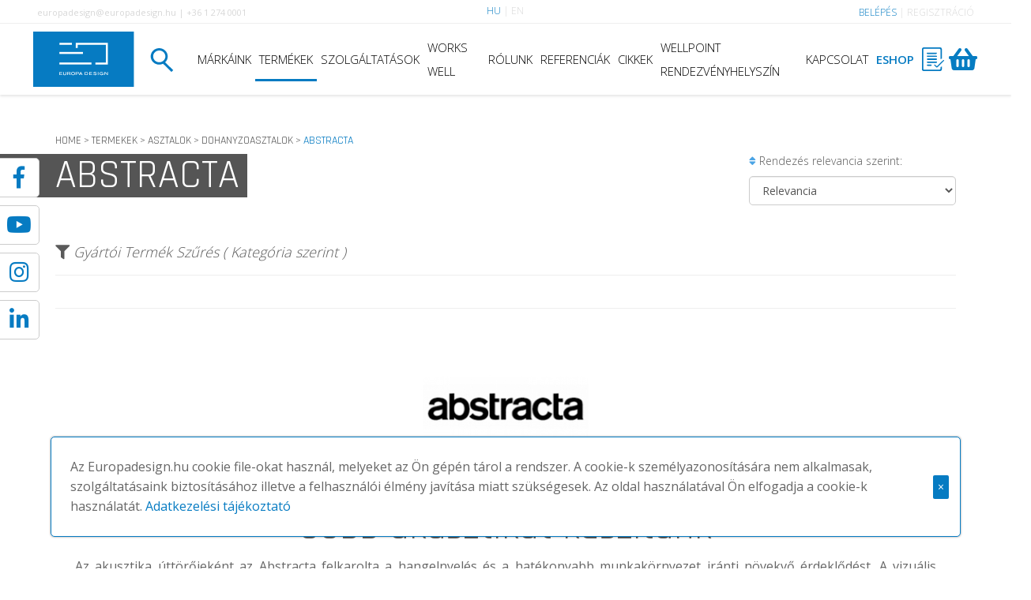

--- FILE ---
content_type: text/html; charset=UTF-8
request_url: https://europadesign.hu/termekek/asztalok/dohanyzoasztalok/abstracta
body_size: 13700
content:
<!DOCTYPE HTML>
<html lang="hu">
<head>
  <meta name="viewport" content="width=device-width, initial-scale=1">
  <meta name="apple-mobile-web-app-capable" content="yes">

  <title>ABSTRACTA | Europadesign</title> <meta http-equiv="content-language" content="hu" /> <meta content="text/html; charset=UTF-8" http-equiv="content-type" /> <meta name="description" content=""Jobb akusztikát készítünk"Az akusztika úttörőjeként az Abstracta felkarolta a hangelnyelés és a hatékonyabb munkakörnyezet iránti növekvő érdeklődést. A vizuális tájképekkel..." /> <meta name="keywords" content="ABSTRACTA" /> <meta name="author" content="Europadesign" /> <meta name="robots" content="index, follow" /> <meta name="revisit-after" content="2 days" /> <!-- Open Graph Protocoll --> <link rel="canonical" href="https://europadesign.hu/termekek/asztalok/dohanyzoasztalok/abstracta" /> <meta property="og:locale" content="hu_HU" /> <meta property="og:type" content="website" /> <meta property="og:title" content="ABSTRACTA | Europadesign" /> <meta property="og:description" content=""Jobb akusztikát készítünk"Az akusztika úttörőjeként az Abstracta felkarolta a hangelnyelés és a hatékonyabb munkakörnyezet iránti növekvő érdeklődést. A vizuális tájképekkel..." /> <meta property="og:url" content="https://europadesign.hu/termekek/asztalok/dohanyzoasztalok/abstracta" /> <meta property="og:site_name" content=" ABSTRACTA | Europadesign" /> <meta property="og:image" content="https://europadesign.hu/App/Theme/Fortudo/assets/svg/ed_logo.svg" /> <meta property="og:locality" content="Budapest"/> <meta property="og:region" content="Budapest"/> <meta property="og:postal-code" content="1025"/> <meta property="og:country-name" content="HU"/> <meta property="og:email" content="marketing@europadesign.hu "/> <meta property="og:phone_number" content="+36 1 274-0001"/> <meta property="og:fax_number" content="+36 1 200-8428"/> <!-- Dublin Core --> <meta name="DC.title" content="ABSTRACTA | Europadesign" />  <meta name="dcterms.relation" content="https://europadesign.hu/" />  <meta name="dcterms.format" content="text/html" />  <meta name="DC.type" content="website" />  <meta name="DC.description" content=""Jobb akusztikát készítünk"Az akusztika úttörőjeként az Abstracta felkarolta a hangelnyelés és a hatékonyabb munkakörnyezet iránti növekvő érdeklődést. A vizuális tájképekkel..." />  <meta name="DC.language" content="hu" />
  <link async defer rel="stylesheet" type="text/css" href="/App/Javascript/Website/3rdparty/css/jquery-ui.css" /><link async defer rel="stylesheet" type="text/css" href="/App/Javascript/Website/3rdparty/css/bs-3.css" /><link async defer rel="stylesheet" type="text/css" href="/App/Javascript/Website/3rdparty/css/fontawsome.css" /><link async defer rel="stylesheet" type="text/css" href="/App/Javascript/Website/3rdparty/css/animate.css" /><link async defer rel="stylesheet" type="text/css" href="/App/Javascript/Website/3rdparty/css/slick.css" /><link async defer rel="stylesheet" type="text/css" href="/App/Javascript/Website/3rdparty/css/slick-theme.css" /><link async defer rel="stylesheet" type="text/css" href="/App/Javascript/Website/3rdparty/css/aos.css" /><link async defer rel="stylesheet" type="text/css" href="/App/Javascript/Website/3rdparty/css/bs-validator.css" /><link async defer rel="stylesheet" type="text/css" href="/App/Javascript/Website/3rdparty/css/icheck.css" /><link async defer rel="stylesheet" type="text/css" href="/App/Javascript/Website/3rdparty/css/bs-select.css" />
  <!-- Link Swiper's CSS -->
  <link rel="stylesheet" href="https://cdn.jsdelivr.net/npm/swiper/swiper-bundle.min.css"/>

  <link href="/App/Theme/Fortudo/assets/css/ed_style.css" rel="stylesheet" type="text/css" />
  <!-- HTML5 shim and Respond.js for IE8 support of HTML5 elements and media queries -->
  <!-- WARNING: Respond.js doesn't work if you view the page via file:// -->
  <!--[if lt IE 9]>
  <script src="https://oss.maxcdn.com/html5shiv/3.7.3/html5shiv.min.js"></script>
  <script src="https://oss.maxcdn.com/respond/1.4.2/respond.min.js"></script>
  <![endif]-->

  
		<link rel="apple-touch-icon" sizes="60x60" href="/App/Theme/Fortudo/assets/img/apple-touch-icon.png">
		<link rel="icon" type="image/png" sizes="32x32" href="/App/Theme/Fortudo/assets/img/favicon-32x32.png">
		<link rel="icon" type="image/png" sizes="16x16" href="/App/Theme/Fortudo/assets/img/favicon-16x16.png">
		<link rel="manifest" href="/App/Theme/Fortudo/assets/img/site.webmanifest">
		<link rel="mask-icon" href="/App/Theme/Fortudo/assets/img/safari-pinned-tab.svg" color="#5bbad5">
		<meta name="msapplication-TileColor" content="#da532c">
		<meta name="theme-color" content="#ffffff">

  <script type="text/javascript" src="https://secure.leadforensics.com/js/189677.js"></script>
  <noscript><img src="https://secure.leadforensics.com/189677.png" style="display:none;" /></noscript>
</head>

<!-- Append the `?module` param to load the module version of `web-vitals` -->
<script type="module" nonce="" >
  import {getCLS, getFID, getLCP} from 'https://unpkg.com/web-vitals?module';

  getCLS(console.log);
  getFID(console.log);
  getLCP(console.log);
</script>
<body class="">
  <div id="wrapper">

    <div class="modal fade" id="Signup2" tabindex="-1" role="dialog">
  <div class="modal-dialog modal-lg" role="document">
    <div class="modal-content bg-fullwhite  modal-signup">

      <div class="modal-body">

        <div class="col-sm-5 no-padding">
          <div class="signup-head">
            <a href="" data-toggle="tooltip" title="Bezárás" data-dismiss="modal" aria-label="Close" class="pull-right btn-close"><i class="far fa-times-circle text-white fa-2x"></i></a>
            <h5 class="text-white space-15">Ahhoz, hogy a "Raktár Lista" funkciót használd, <br> belépés vagy regisztráció szükséges.</h5>
          </div>
          <div class="signup-image">
            <img src="/App/Theme/Fortudo/assets/img/signup2.webp" loading="lazy" alt="europadesign signup"  class="signup-img">
          </div>
        </div>

        <div class="col-sm-5 col-sm-offset-1 vertcon">

          <form class="login-form loginForm" role="form" action="/login" method="post" enctype="multipart/form-data">

            <div class="inputfield-wrap">

              <center><h4 class="space-2">KÉRJÜK LÉPJ BE.</h4></center>
              <br />

              <div class="col-sm-12">
                <div class="form-group login-input">
                  <input name="email" type="text" class="form-control text-input" placeholder="E-mail">
                </div>
              </div>

              <div class="col-sm-12">
                <div class="form-group login-input">
                  <input name="password" type="password" class="form-control text-input" placeholder="Jelszó">
                </div>
              </div>

              <input name="website" type="hidden" class="form-control text-input" value="true">

              <div class="col-sm-12">
                <div class="icheckbox disabled">
                  <h5 class="text-center space-3"><input id="rememberMe" name="rememberMe" type="checkbox"> Emlékezz rám</h5>
                </div>
              </div>

              <div class="col-sm-12">
                <center><button type="submit" id="submitBtn" class="btn3d btn btn-login btn-lg btn-block"><div class="pull-middle">BELÉPEK</div></button> </center>
              </div>

              <div class="clearfix"></div>
              <hr class="divider" />

              <div class="col-sm-12">
                <center><h4 class="space-2 m-2">MÉG NINCS FIÓKOM!</h4></center>
                <br />
                <center><a href="/regisztracio" class="btn3d btn btn-login btn-lg btn-block"><div class="pull-middle">REGISZTRÁLOK</div></a> </center>
              </div>
            </div>

          </form>

        </div>

        <div class="clearfix"></div>

      </div>
    </div>
  </div><!-- End div .md-content -->
</div><!-- End div .md-modal .md-3d-sign -->

    <div class="wish-block" id="myWishList">
  <div class="wish-wrapper">
    <div class="wish-header">
      <div class="row">
        <div class="col-xs-2"><img src="/App/Theme/Fortudo/assets/svg/icon_list2.svg" loading="lazy" alt="wishlist" class="image"></div>
        <div class="col-xs-8"><h2 class="text-white rajdhani">Raktár lista</h2>  </div>
        <div class="col-xs-2"><a href="" data-toggle="tooltip" title="Bezárás" id="wish-tool" class="pull-right"><img src="/App/Theme/Fortudo/assets/svg/icon_close_delete.svg" loading="lazy" alt="wishlist del" class="close"></a>  </div>
      </div>
    </div>
    <div class="row">
      <div class="col-xs-12">
        <div class="message green"><h5>A lista sorrendje módosítható <b>Drag & Drop</b> -al!</h5></div>
      </div>
    </div>

    <div class="clearfix"></div>

    <div class="wish-new">
      <div class="col-xs-8">
        <div class="form-group">
          <input id="wish-name" name="wish-name" type="text" class="form-control text-input" placeholder="Új lista neve">
        </div>
      </div>

      <div class="col-xs-4">
        <center><button id="new-wish-list" class="btn btn-new btn-lg btn-block"><div class="pull-middle">MENTÉS</div></button> </center>
      </div>
    </div>

    <div class="clearfix"></div>

    <div class="wish-content" style="width: 100%; height: auto; max-height: 70vh; overflow-y: auto;">
      <div id="listnew" class="list-group"></div>
      <ul class="wish-list">
      </ul>
    </div>

    <div class="clearfix"></div>
  </div>
</div>


    <header class="cnt-container">
      <div id="topbar">
        <div class="container container-long">
          <div class="row">
            <div class="col-lg-5 col-md-5 col-sm-0 col-xs-0">
              <span class="hidden-sm hidden-xs info-button">europadesign@europadesign.hu  |  +36 1 274 0001 </span>
            </div>
            <div class="col-lg-2 col-md-2 col-sm-3 col-xs-3">
              <div class="language-button"><a id="cookie-hun" href="javascript:;" class="active">HU</a> | <a id="cookie-eng" href="javascript:;" >EN</a></div>
            </div>
            <div class="col-lg-5 col-md-5 col-sm-9 col-xs-9 text-right">

              <span class="login-button"> 
  <div id="login" class="login">

    <a href="" class="dropdown-toggle text-blue" data-toggle="dropdown" aria-haspopup="true" aria-expanded="false">BELÉPÉS</a>

    <ul class="dropdown-menu pull-right">

      <div class="login-popup" id="myForm">

        <form class="login-form loginForm" role="form" action="/login" method="post" enctype="multipart/form-data">

          <h1 class="text-black rajdhani text-left">KÉRJÜK LÉPJ BE.</h1>
          <div class="row mt-3">
            <div class="inputfield-wrap no-padding">

              <div class="col-sm-12">
                <div class="form-group login-input">
                  <input name="email" type="text" class="form-control text-input" placeholder="E-mail">
                </div>
              </div>

              <div class="col-sm-12">
                <div class="form-group login-input">
                  <input name="password" type="password" class="form-control text-input" placeholder="Jelszó">
                </div>
              </div>

              <input name="website" type="hidden" class="form-control text-input" value="true">

              <div class="col-sm-12">
                <div class="icheckbox disabled">
                  <h5 class="text-center space-3"><input id="rememberMe" name="rememberMe" type="checkbox"> Emlékezz rám</h5>
                </div>
              </div>

              <div class="col-sm-12">
                <center><button type="submit" id="submitBtn" class="btn3d btn btn-login btn-lg btn-block"><div class="pull-middle">BELÉPEK</div></button> </center>
              </div>

              <div class="col-sm-12">
                <center><a href="/regisztracio" class="btn btn-register btn-lg btn-block"><div class="pull-middle">Regisztrálok</div></a> </center>
              </div>

            </div>

          </div>
        </form>

      </div>

    </ul>
  </div>
 | <a href="/regisztracio">REGISZTRÁCIÓ</a></span>
              
            </div>
          </div>
          <!-- <div class="top-divider"></div> -->
        </div>
      </div>

      <nav class="navbar navbar-default white" role="navigation">
        <div class="container container-long">

              <div class="navbar-header">
                <button type="button" class="navbar-toggle" data-toggle="collapse" data-target="#main-navigation">
                  <span class="fas fa-ellipsis-v"></span>
                </button>
                <button type="button" class="navbar-toggle" data-toggle="collapse" id="search-open">
                  <span class="fas fa-search"></span>
                </button>
                <button type="button" class="navbar-toggle" data-toggle="collapse">
                  <a href="" data-toggle="tooltip" data-placement="bottom" title="Raktár" id="new-signup2"><img src="/App/Theme/Fortudo/assets/svg/icon_list.svg" alt="termék raktárlista" class="icon"></a>
                  
                </button>
                <button type="button" class="navbar-toggle" data-toggle="collapse" id="cart-mobile">
                </button>
                <a class="navbar-brand" href="/">
                  <img src="/App/Theme/Fortudo/assets/svg/ed_logo.svg" alt="europadesign logo" class="logo">
                </a>
              </div>

              <div class="collapse navbar-collapse" id="main-navigation">
                <ul class="nav navbar-nav navbar-right">
                  <li class="search-toggle"><a id="search-open" href=""><img src="/App/Theme/Fortudo/assets/svg/icon_search.svg" alt="europadesign keresés" class="icon"></a></li>
                  <li><a href="/markak">MÁRKÁINK</a></li><li><a href="/termekek" class="active">TERMÉKEK</a></li> <li><a href="/szolgaltatasok" >SZOLGÁLTATÁSOK</a></li> <li><a href="/works_well" >WORKS WELL</a></li> <li><a href="/rolunk" >RÓLUNK</a></li> <li><a href="/referenciak" >REFERENCIÁK</a></li> <li><a href="/cikkek" >CIKKEK</a></li> <li><a href="/wellpoint_rendezvenyhelyszin" >WELLPOINT RENDEZVÉNYHELYSZÍN</a></li> <li><a href="/kapcsolat" >KAPCSOLAT</a></li> <li><a href="/eshop" class="text-blue"><b>ESHOP</b></a></li>
                  <li class="wish-button">
                    <span data-toggle="tooltip" data-placement="bottom" title="Raktár" id="new-signup2"><img src="/App/Theme/Fortudo/assets/svg/icon_list.svg" alt="termék raktárlista" class="icon"></span>
                    
                  </li>
                  <li class="wish-button desktop-cart">
                  </li>
                </ul>
              </div>

          <div class="clearfix"></div>



        </div>
          <div id="search-window" class="search">
  <div class="inputwrap">
    <div class="input-group search-input">
      <i class="fa fa-search fa-lg overlay blue-text"></i>
      <form id="initsearch" action="/search" method="GET">
        <input name="search" id="search-key" type="text" class="form-control text-input" value="" size="35" placeholder="Adj meg egy keresési kulcsszót...">
      </form>
      <span class="input-group-btn">
        <button data-toggle="dropdown" title="Cimke kezelő" id="tagEditor" class="btn btn-fullwhite dropdown-toggle" type="button" >
          <span class="fas fa-cog fa-lg" aria-hidden="true"></span></button>
          <div class="dropdown-menu" aria-labelledby="tagEditor">
            <h2><a data-toggle="tooltip" title="Kulcsszó mentése" href="" class="save-tag"><span class="blue-text">+ </span> Kereső cimke mentése</a></h2>
            <ul class="tag-editor-tags">
              
              <li><div class="col-xs-10">Herman miller</div><div class="col-xs-2 text-right"><a name="1" href="#" data-toggle="tooltip" title="Törlés" class="delete-tag"><img src="/App/Theme/Fortudo/assets/svg/icon_kuka.svg" alt="kuka"></a></div></li>
              <li><div class="col-xs-10">Dolgozói forgószékek</div><div class="col-xs-2 text-right"><a name="2" href="#" data-toggle="tooltip" title="Törlés" class="delete-tag"><img src="/App/Theme/Fortudo/assets/svg/icon_kuka.svg" alt="kuka"></a></div></li>
              <li><div class="col-xs-10">Actiu</div><div class="col-xs-2 text-right"><a name="3" href="#" data-toggle="tooltip" title="Törlés" class="delete-tag"><img src="/App/Theme/Fortudo/assets/svg/icon_kuka.svg" alt="kuka"></a></div></li>
              <li><div class="col-xs-10">WELL iroda</div><div class="col-xs-2 text-right"><a name="4" href="#" data-toggle="tooltip" title="Törlés" class="delete-tag"><img src="/App/Theme/Fortudo/assets/svg/icon_kuka.svg" alt="kuka"></a></div></li>
              <li><div class="col-xs-10">Akusztikus megoldások</div><div class="col-xs-2 text-right"><a name="5" href="#" data-toggle="tooltip" title="Törlés" class="delete-tag"><img src="/App/Theme/Fortudo/assets/svg/icon_kuka.svg" alt="kuka"></a></div></li>
              <li><div class="col-xs-10">Home office</div><div class="col-xs-2 text-right"><a name="6" href="#" data-toggle="tooltip" title="Törlés" class="delete-tag"><img src="/App/Theme/Fortudo/assets/svg/icon_kuka.svg" alt="kuka"></a></div></li>
              <li><div class="col-xs-10">Munkaasztal</div><div class="col-xs-2 text-right"><a name="7" href="#" data-toggle="tooltip" title="Törlés" class="delete-tag"><img src="/App/Theme/Fortudo/assets/svg/icon_kuka.svg" alt="kuka"></a></div></li>
              <li><div class="col-xs-10">True Design</div><div class="col-xs-2 text-right"><a name="8" href="#" data-toggle="tooltip" title="Törlés" class="delete-tag"><img src="/App/Theme/Fortudo/assets/svg/icon_kuka.svg" alt="kuka"></a></div></li>
              
            </ul>
            <div class="clearfix"></div>
            <h3><a href="">hogyan használjam a keresőt?</a></h3>
          </div>
        </span>
      </div>
    </div>
    <ul class="tag-cloud tag-mark">
      
      <li name="1" class="prio"><a id="search-tag" href=""><span class='blue-text'># </span>HERMAN MILLER</a></li>
      <li name="2" class="system"><a id="search-tag" href=""><span class='blue-text'># </span>DOLGOZÓI FORGÓSZÉKEK</a></li>
      <li name="3" class="user"><a id="search-tag" href=""><span class='blue-text'># </span>ACTIU</a></li>
      <li name="4" class="system"><a id="search-tag" href=""><span class='blue-text'># </span>WELL IRODA</a></li>
      <li name="5" class="system"><a id="search-tag" href=""><span class='blue-text'># </span>AKUSZTIKUS MEGOLDÁSOK</a></li>
      <li name="6" class="important"><a id="search-tag" href=""><span class='blue-text'># </span>HOME OFFICE</a></li>
      <li name="7" class="user"><a id="search-tag" href=""><span class='blue-text'># </span>MUNKAASZTAL</a></li>
      <li name="8" class="user"><a id="search-tag" href=""><span class='blue-text'># </span>TRUE DESIGN</a></li>
      
    </ul>
  </div>

      </nav>

      

    </header>

    <a class="face-stick" href="https://www.facebook.com/europadesign/" target="_blank"><i class="fab fa-facebook-f text-blue fa-2x"></i></a>
    <a class="you-stick" href="https://www.youtube.com/user/europadesign" target="_blank"><i class="fab fa-youtube text-blue fa-2x"></i></a>
    <a class="insta-stick" href="https://www.instagram.com/_europadesign_/?hl=hu" target="_blank"><i class="fab fa-instagram text-blue fa-2x"></i></a>
    <a class="linked-stick" href="https://www.linkedin.com/company/2201208/admin/" target="_blank"><i class="fab fa-linkedin-in text-blue fa-2x"></i></a>

    <section class="product-section">
      <div class="container">
        <div class="row">
          <div class="col-sm-12">
            <div class="breadcrumb">
              <h6><a href="/home" class="active">HOME</a> > <a href="/termekek">TERMEKEK</a> > <a href="/termekek/asztalok">ASZTALOK</a> > <a href="/termekek/asztalok/dohanyzoasztalok">DOHANYZOASZTALOK</a> > <a href="/termekek/asztalok/dohanyzoasztalok/abstracta"><span class="text-blue">ABSTRACTA</span></a></h6>
            </div>
          </div>
        </div>

        <div class="row">
          <div class="col-sm-12">
            <a href=""><h1 class="trail trail-border text-white">ABSTRACTA</h1></a>

            <div class="row">
              <div class="col-sm-3 pull-right">
                <h5 class="mb-1"><i class="fas fa-sort text-lightblue"></i> Rendezés relevancia szerint:</h5>
                <span class="input-group-btn selector">
                  <select onchange="initProductOrder(this.value);" class="form-control selector show-tick" >
                  <option value="REL" selected>Relevancia</option><option value="VIEW">Legnépszerűbb</option><option value="ABC-ASC">ABC növekvő</option><option value="ABC-DESC">ABC csökkenő</option><option value="DATE-ASC">Feltöltés szerint növekvő</option><option value="DATE-DESC">Feltöltés szerint csökkenő</option>
                  </select>
                </span>
              </div>
            </div>

          </div>
        </div>

        <!-- Submenu system for references -->
        <h4 class="mt-3"><i class="fas fa-filter"></i> <i>Gyártói Termék Szűrés ( Kategória szerint )</i></h4>
        <hr class="divider mt-2 mb-2" />
        <div class="col-sm-12">
          <div class="flex-justify menu-cloud"></div>
        </div>
        <div class="clearfix"></div>
        <hr class="divider mt-2" />

        <div class="col-sm-12 mt-2">
         
          <center><div class="brand-description-logo">
            <a href="/termekek/abstracta" data-toggle="tooltip" data-placement="top"  title="Abstracta  Összes terméke">
            <img src="/Data/Manufacturers/abstracta.jpg" alt="Abstracta" class="brand-image">
            </a>
          </div></center>
          <div class="brand-description-text">
            <h4><h1 data-mce-style="text-align: center;" style="text-align: center;">"Jobb akusztikát készítünk"</h1><p style="text-align: justify;" data-mce-style="text-align: justify;">Az akusztika úttörőjeként az <a data-mce-href="https://abstracta.se/" href="https://abstracta.se/" title="Abstracta" target="_blank" rel="noopener">Abstracta</a> felkarolta a hangelnyelés és a hatékonyabb munkakörnyezet iránti növekvő érdeklődést. A vizuális tájképekkel ellentétben a visszhang nem láthatók. A hang nem tűnik el, ha becsukjuk a szemünket. A minket körülvevő hangok, zajok állandóak, és jobban hatnak ránk, mint gondolnánk. Az Abstracta ezt használta kiindulópontként, és a vállalat ezen a területen szerzett tudásával kombinálva olyan termékeket fejlesztett ki, amelyek hatékony akusztikai hatást érnek el a különböző irodai környezetekben vagy akár otthonunkban.</p><p style="text-align: justify;" data-mce-style="text-align: justify;">Az Abstracta egy svéd vállalat, saját gyárral Smålandban, amely mind a termelésnek, mind a fejlesztésnek otthont ad. A vállalat 1972 óta működik, és jelenleg a termelés mintegy 50 százalékát exportálják világszerte. Az Abstracta a Lammhults Design Group tagja.</p><p style="text-align: justify;" data-mce-style="text-align: justify;"><br></p><p style="text-align: justify;" data-mce-style="text-align: justify;"><a data-mce-href="https://abstracta.se/product/airflake-hanging-room-divider/" href="https://abstracta.se/product/airflake-hanging-room-divider/" title="AIRFLAKE" target="_blank" rel="noopener"><strong>AIRFLAKE</strong></a></p><p style="text-align: justify;" data-mce-style="text-align: justify;">Ez a szépséges akusztikai panel "Tompítja a zajt, miközben átengedi a fényt." Alkalmazhatjuk térelválasztó elemként is, kül-és beltéren, és természetesen kerülhet falra, mennyezetre is.</p><p><img src="https://europadesign.hu/Data/Images/bella-center2-1.jpg" alt="Airflake" width="600" height="360" style="display: block; margin-left: auto; margin-right: auto;" data-mce-style="display: block; margin-left: auto; margin-right: auto;" data-mce-src="https://europadesign.hu/Data/Images/bella-center2-1.jpg"></p><p><a data-mce-href="https://abstracta.se/product/holly-acoustic-lighting/" href="https://abstracta.se/product/holly-acoustic-lighting/" title="HOLLY" target="_blank" rel="noopener"><strong>HOLLY</strong></a></p><p style="text-align: justify;" data-mce-style="text-align: justify;">Holly nevű akusztikai lámpájuk bármely helyiséget barátságossá varázsol. "A hangzásvilág javítása egyszerű. A stílusos kivitelezés a nehezebbik része." - tartja a cég. </p><p style="text-align: justify;" data-mce-style="text-align: justify;">A Holly két változatban kapható: egy függőleges változat, amely alkalmas előterekbe és más magas mennyezetű helyiségekbe, valamint sarkokba a fokozott akusztikai hatás érdekében; és egy vízszintes változat, amelyet nagy asztalok fölé lehet függeszteni például éttermekben, bárokban és munkaterületeken.</p><p><img src="https://europadesign.hu/Data/Images/holly-1.jpg" alt="Holly" width="600" height="333" style="display: block; margin-left: auto; margin-right: auto;" data-mce-style="display: block; margin-left: auto; margin-right: auto;" data-mce-src="https://europadesign.hu/Data/Images/holly-1.jpg"></p><p style="text-align: justify;" data-mce-style="text-align: justify;">Ezeken túl számtalan formájú akusztikai paneljük van, függeszthető, szabadon álló, kerekeken mozgatható, ami whiteboard-al van kombinálva és természetesen nem marad el a kínálatból az irodai telefon / meeting boxok, mint a <a data-mce-href="https://abstracta.se/product/zen-pod/" href="https://abstracta.se/product/zen-pod/" title="Zen Pod" target="_blank" rel="noopener">Zen Pod. </a></p><p style="text-align: justify;" data-mce-style="text-align: justify;">A szoba könnyen összeszerelhető és használható, és úgy tervezték, hogy beleolvadjon a környezetébe.</p><p style="text-align: justify;" data-mce-style="text-align: justify;">Ennek egy másik változata a <a data-mce-href="https://abstracta.se/product/plenty-pod-quiet-room/" href="https://abstracta.se/product/plenty-pod-quiet-room/" title="Plenty pod" target="_blank" rel="noopener">Plenty pod</a>. </p><p><img src="https://europadesign.hu/Data/Images/plenty-webb2.jpg" alt="Plenty pod" width="600" height="333" style="display: block; margin-left: auto; margin-right: auto;" data-mce-style="display: block; margin-left: auto; margin-right: auto;"><br data-mce-bogus="1"></p><p style="text-align: justify;" data-mce-style="text-align: justify;"><a title="Abstracta bemutató videó" href="https://s3-eu-west-1.amazonaws.com/abstracta.se/app/uploads/2020/10/abstracta-ig-v1.mp4?_=1" data-mce-href="https://s3-eu-west-1.amazonaws.com/abstracta.se/app/uploads/2020/10/abstracta-ig-v1.mp4?_=1">Abstracta bemutató videó a szövegre kattintva</a></p></h4>
          </div>
          
        </div>

        <div class="clearfix"></div>
        <hr class="divider mt-2" />

        <div class="clearfix"></div>
        <div id="product-load" class="row">
        
      <div class="col-lg-12">
      <h1 class="text-error text-center">NINCSENEK TERMÉKEK EBBEN A KATEGÓRIÁBAN</h1>
      </div>
      
        </div>
        <div class="col-sm-12">
          <br>
          <div class="col-sm-12">
        <div class="clearfix"></div>
        <hr class="divider mt-2" />
        <div class="col-sm-12 mt-2 mb-2">
          <h5 class="text-blue">1 / 0 oldal | 1 - 16 / 0 találat</h5>
        </div>
          <center><a href="/termekek/asztalok/dohanyzoasztalok/abstracta/rel/1" class="btn btn-sm btn-paginate mr-2"><span><i class="fas fa-angle-double-left"></i></span></a><a href="/termekek/asztalok/dohanyzoasztalok/abstracta/rel/0" class="btn btn-sm btn-paginate mr-2"><span><i class="fas fa-angle-double-right"></i></span></a></center>
        </div>
        </div>
      </section>

      <section class="reference-section white">
        <div class="container">
          <a href=""><h1 class="trail trail-border text-white">MÁRKÁINK</h1></a>
          <div class="clearfix"></div>

          <div class="reference-block mt-3">
            <div id="brands" class="slider responsive">

              
            <div class="reference-handle">
              <a href="/termekek/abstracta" title="Abstracta">
                <img src="/Data/Manufacturers/Thumbs/abstracta.webp" loading="lazy" alt="Abstracta" class="small-image brand-image img-hover-blur" width="180" height="125">
              </a>
            </div> 
            <div class="reference-handle">
              <a href="/termekek/actiu" title="Actiu">
                <img src="/Data/Manufacturers/Thumbs/actiu.webp" loading="lazy" alt="Actiu" class="small-image brand-image img-hover-blur" width="180" height="125">
              </a>
            </div> 
            <div class="reference-handle">
              <a href="/termekek/akaba" title="Akaba">
                <img src="/Data/Manufacturers/Thumbs/akaba.webp" loading="lazy" alt="Akaba" class="small-image brand-image img-hover-blur" width="180" height="125">
              </a>
            </div> 
            <div class="reference-handle">
              <a href="/termekek/alea" title="Alea">
                <img src="/Data/Manufacturers/Thumbs/Logo_Alea_2019_web_3.webp" loading="lazy" alt="Alea" class="small-image brand-image img-hover-blur" width="180" height="125">
              </a>
            </div> 
            <div class="reference-handle">
              <a href="/termekek/andreu_world" title="Andreu World">
                <img src="/Data/Manufacturers/Thumbs/andreuworld.webp" loading="lazy" alt="Andreu World" class="small-image brand-image img-hover-blur" width="180" height="125">
              </a>
            </div> 
            <div class="reference-handle">
              <a href="/termekek/archiutti" title="Archiutti">
                <img src="/Data/Manufacturers/Thumbs/73f70d10608e2a4d0257b3ce74310557.webp" loading="lazy" alt="Archiutti" class="small-image brand-image img-hover-blur" width="180" height="125">
              </a>
            </div> 
            <div class="reference-handle">
              <a href="/termekek/arper" title="Arper">
                <img src="/Data/Manufacturers/Thumbs/arper.webp" loading="lazy" alt="Arper" class="small-image brand-image img-hover-blur" width="180" height="125">
              </a>
            </div> 
            <div class="reference-handle">
              <a href="/termekek/arthur_holm" title="Arthur Holm">
                <img src="/Data/Manufacturers/Thumbs/Arthur-Holm-logo.webp" loading="lazy" alt="Arthur Holm" class="small-image brand-image img-hover-blur" width="180" height="125">
              </a>
            </div> 
            <div class="reference-handle">
              <a href="/termekek/artifort" title="Artifort">
                <img src="/Data/Manufacturers/Thumbs/artifort.webp" loading="lazy" alt="Artifort" class="small-image brand-image img-hover-blur" width="180" height="125">
              </a>
            </div> 
            <div class="reference-handle">
              <a href="/termekek/bd_barcelona" title="BD Barcelona">
                <img src="/Data/Manufacturers/Thumbs/bd-barcelona-logo.webp" loading="lazy" alt="BD Barcelona" class="small-image brand-image img-hover-blur" width="180" height="125">
              </a>
            </div>

            </div>
          </div>
          <div class="clearfix"></div>
        </div>
      </section>
<!-- ============================================================== -->
<!-- Start global reference section here -->

<section class="reference-section">
  <div class="container">
    <a href=""><h1 class="trail trail-border text-white">REFERENCIÁK</h1></a>
    <div class="clearfix"></div>

    <div class="reference-block">
      <div class="container">
        <div class="row">
          <div class="slider reference-slide">
            
          <div class="item">
          <h3 class="text-black rajdhani space-1"><span class="blue-box"></span> DTZ TABÁN...</h3>
            <a href="/referenciak/ingatlan_beruhazas/dtz_taban_irodahaz" title="DTZ Tabán Irodaház">
            <div class="reference-handle">
              <img src="/Data/References/Thumbs/20140226_TabanREC_AB_0001_resize.jpg" loading="lazy" alt="DTZ Tabán Irodaház" class="reference-image global">
              <div class="overlay-content">
                  <img src="/Data/References/DTZ.webp" loading="lazy"  alt="DTZ Tabán Irodaház" class="reference-logo" width="218" height="218">
              </div>
            </div>
            </a>
          </div>
           
          <div class="item">
          <h3 class="text-black rajdhani space-1"><span class="blue-box"></span>MEDIMPEX ZRT.</h3>
            <a href="/referenciak/egeszsegugyi_szektor/medimpex_zrt" title="Medimpex Zrt.">
            <div class="reference-handle">
              <img src="/Data/References/Thumbs/01_Medimpex_HDR_1280p.jpg" loading="lazy" alt="Medimpex Zrt." class="reference-image global">
              <div class="overlay-content">
                  <img src="/Data/References/7b089379e3cd99cdd9826860940cde6bca1911fd.webp" loading="lazy"  alt="Medimpex Zrt." class="reference-logo" width="218" height="218">
              </div>
            </div>
            </a>
          </div>
           
          <div class="item">
          <h3 class="text-black rajdhani space-1"><span class="blue-box"></span>...</h3>
            <a href="/referenciak/oktatas/ecodome-greencourt" title="Ecodome-Greencourt">
            <div class="reference-handle">
              <img src="/Data/References/Thumbs/Ecodome_T2VIP_05.jpg" loading="lazy" alt="Ecodome-Greencourt" class="reference-image global">
              <div class="overlay-content">
                  <img src="/Data/References/ecodome-logo-2018.webp" loading="lazy"  alt="Ecodome-Greencourt" class="reference-logo" width="218" height="218">
              </div>
            </div>
            </a>
          </div>
           
          <div class="item">
          <h3 class="text-black rajdhani space-1"><span class="blue-box"></span>AV SPRING KFT.</h3>
            <a href="/referenciak/media_es_marketing/av_spring_kft" title="Av Spring Kft.">
            <div class="reference-handle">
              <img src="/Data/References/Thumbs/AV_Spring_reference_4.webp" loading="lazy" alt="Av Spring Kft." class="reference-image global">
              <div class="overlay-content">
                  <img src="/Data/References/150403028_2627690930873520_2419080323347056505_n.webp" loading="lazy"  alt="Av Spring Kft." class="reference-logo" width="218" height="218">
              </div>
            </div>
            </a>
          </div>
           
          <div class="item">
          <h3 class="text-black rajdhani space-1"><span class="blue-box"></span> JOHNSON &...</h3>
            <a href="/referenciak/egeszsegugyi_szektor/johnson_-_johnson" title="Johnson & Johnson">
            <div class="reference-handle">
              <img src="/Data/References/Thumbs/johnson1.webp" loading="lazy" alt="Johnson & Johnson" class="reference-image global">
              <div class="overlay-content">
                  <img src="/Data/References/download (4).webp" loading="lazy"  alt="Johnson & Johnson" class="reference-logo" width="218" height="218">
              </div>
            </div>
            </a>
          </div>
           
          <div class="item">
          <h3 class="text-black rajdhani space-1"><span class="blue-box"></span> VIRÁNYOS...</h3>
            <a href="/referenciak/egeszsegugyi_szektor/viranyos_klinika" title="Virányos Klinika">
            <div class="reference-handle">
              <img src="/Data/References/Thumbs/Viranyosi_Kl_20140317_0001.jpg" loading="lazy" alt="Virányos Klinika" class="reference-image global">
              <div class="overlay-content">
                  <img src="/Data/References/VIRANYOS.webp" loading="lazy"  alt="Virányos Klinika" class="reference-logo" width="218" height="218">
              </div>
            </div>
            </a>
          </div>
           
          <div class="item">
          <h3 class="text-black rajdhani space-1"><span class="blue-box"></span>LURDY HÁZ</h3>
            <a href="/referenciak/kereskedelmi_projektek/lurdy_haz" title="Lurdy Ház">
            <div class="reference-handle">
              <img src="/Data/References/Thumbs/Lurdy1_resize.jpg" loading="lazy" alt="Lurdy Ház" class="reference-image global">
              <div class="overlay-content">
                  <img src="/Data/References/lurdy-haz-logo_resize.webp" loading="lazy"  alt="Lurdy Ház" class="reference-logo" width="218" height="218">
              </div>
            </div>
            </a>
          </div>
           
          <div class="item">
          <h3 class="text-black rajdhani space-1"><span class="blue-box"></span> COLORCON...</h3>
            <a href="/referenciak/ipar_es_kapcsolodo_szolgaltatok/colorcon_kepviselet" title="Colorcon Képviselet">
            <div class="reference-handle">
              <img src="/Data/References/Thumbs/Colorcon_EDref_0018s.jpg" loading="lazy" alt="Colorcon Képviselet" class="reference-image global">
              <div class="overlay-content">
                  <img src="/Data/References/Colorcon.webp" loading="lazy"  alt="Colorcon Képviselet" class="reference-logo" width="218" height="218">
              </div>
            </div>
            </a>
          </div>
           
          <div class="item">
          <h3 class="text-black rajdhani space-1"><span class="blue-box"></span> MNB FELÜGYELETI...</h3>
            <a href="/referenciak/penzugyi_szolgaltatok/mnb_felugyeleti_kozpont_es_penzmuzeum" title="MNB Felügyeleti Központ és Pénzmúzeum">
            <div class="reference-handle">
              <img src="/Data/References/Thumbs/MNB_1.webp" loading="lazy" alt="MNB Felügyeleti Központ és Pénzmúzeum" class="reference-image global">
              <div class="overlay-content">
                  <img src="/Data/References/logo_2.webp" loading="lazy"  alt="MNB Felügyeleti Központ és Pénzmúzeum" class="reference-logo" width="218" height="218">
              </div>
            </div>
            </a>
          </div>
           
          <div class="item">
          <h3 class="text-black rajdhani space-1"><span class="blue-box"></span>BLOCHAMPS</h3>
            <a href="/referenciak/penzugyi_szolgaltatok/blochamps" title="Blochamps">
            <div class="reference-handle">
              <img src="/Data/References/Thumbs/Blochamps_5.jpg" loading="lazy" alt="Blochamps" class="reference-image global">
              <div class="overlay-content">
                  <img src="/Data/References/Blochamps-100.webp" loading="lazy"  alt="Blochamps" class="reference-logo" width="218" height="218">
              </div>
            </div>
            </a>
          </div>
          
          </div>
        </div>
      </div>

      <div class="clearfix"></div>
      <div class="col-sm-12">
        <a href="/referenciak">
          <h5 class="text-lightblue text-center open-sans mb-1"><b>több referencia</b>
          <h5 class="text-center"><i class="fas fa-angle-double-down fa-lg text-lightblue"></i></h5>
        </a>
      </div>
    </div>
  </div>
</section>

<!-- End global reference section here -->
<!-- ============================================================== -->

<div class="clearfix"></div>

<!-- ============================================================== -->
<!-- Start global well section here -->

<section class="well-section">

  <div class="container">
    <a href=""><h1 class="trail trail-border">A WELL 11 FEJEZETE</h1></a>
    <div class="clearfix"></div>
    <div class="col-sm-4" data-animate="fadeInLeft" data-delay="0">
      <center>
        <img src="/App/Theme/Fortudo/assets/img/well1.png" alt="europadesign well fejezetei" class="well-logo">
        <img src="/App/Theme/Fortudo/assets/img/well2.png" alt="europadesign well fejezetei" class="well-logo">
      </center>
    </div>
    <div class="col-sm-3" data-animate="fadeInLeft" data-delay="200">
      <ul class="nav nav-pills nav-stacked">
        <li class="active"><a href="#wl1" data-toggle="tab">LEVEGŐ</a></h2></li>
        <li><a href="#wl2" data-toggle="tab">VÍZ </a></li>
        <li><a href="#wl3" data-toggle="tab">TÁPLÁLKOZÁS</a></li>
        <li><a href="#wl4" data-toggle="tab">FÉNY</a></li>
        <li><a href="#wl5" data-toggle="tab">MOZGÁS</a></li>
        <li><a href="#wl6" data-toggle="tab">TERMIKUS KÉNYELEM</a></li>
        <li><a href="#wl7" data-toggle="tab">AKUSZTIKA</a></li>
        <li><a href="#wl8" data-toggle="tab">ANYAGHASZNÁLAT</a></li>
        <li><a href="#wl9" data-toggle="tab">SZELLEMI JÓLÉT</a></li>
        <li><a href="#wl10" data-toggle="tab">KÖZÖSSÉG</a></li>
        <li><a href="#wl11" data-toggle="tab">INNOVÁCIÓK</a></li>
      </ul>
    </div>
    <div class="col-sm-5">
      <div class="tab-content">
        <div role="tabpanel" class="tab-pane fade in active" id="wl1">
          <h3>
            The WELL Air concept aims to ensure high levels of indoor air quality across a building’s lifetime through diverse strategies that include source elimination or reduction, active and passive building design and operation strategies and human behavior interventions.<br /><br />
            A WELL Air koncepciójának célja a magas minőségű beltéri levegő biztosítása az épület teljes élettartama alatt különböző stratégiák felhasználásával melyek magukban foglalják a káros anyagok levegőbe jutásának megszüntetését vagy csökkentését, az aktív és passzív épülettervezést és üzemeltetést, valamint az emberi tevékenységek által történő beavatkozások optimalizálását.
          </h3>
        </div>
        <div role="tabpanel" class="tab-pane fade in" id="wl2">
          <h3>
            The WELL Water concept covers aspects of the quality, distribution and control of liquid water in a building. It includes features that address the availability and contaminant thresholds of drinking water, as well as features targeting the management of water to avoid damage to building materials and environmental conditions.<br /><br />
            A WELL Water koncepciója az épületen belüli vízellátás minőségét, elosztását és ellenőrzését fedi le. Foglalkozik az ivóvíz rendelkezésre állásával illetve szennyezettségével csakúgy, mint a vízgazdálkodással kapcsolatos kérdésekkel, így kihatással van az építőanyagok minőségére illetve a környezeti körülményekre is.
        </div>
        <div role="tabpanel" class="tab-pane fade in" id="wl3">
          <h3>
            The WELL Nourishment concept requires the availability of fruits and vegetables and nutritional transparency and encourages the creation of food environments where the healthiest choice is the easiest choice.<br /><br />
            A WELL Nourishment koncepciója az épületet használók számára a friss zöldségek és gyümölcsök elérhetőségét és az épületen belül kínált táplálékoknak az átláthatóságát tűzi ki célul. Olyan környezet kialakítását támogatja, ahol az egészséges választás a legegyszerűbb választás.
          </h3>
        </div>
        <div role="tabpanel" class="tab-pane fade in" id="wl4">
          <h3>
            The WELL Light concept promotes exposure to light and aims to create lighting environments that are optimal for visual, mental and biological health.<br /><br />
            A WELL Light koncepció a természetes fény jelenlétét támogatja, a látási, mentális és biológiai egészség számára optimális világítási feltételek meglétére törekszik.
          </h3>
        </div>
        <div role="tabpanel" class="tab-pane fade in" id="wl5">
          <h3>
            The WELL Movement concept promotes movement, physical activity and active living and discourages sedentary behaviors through environmental design strategies, programs and policies.<br /><br />
            A WELL Movement koncepciója elősegíti a mozgást, a fizikai aktivitást, az aktív életet és elriaszt az ülő életmódtól a környezet megfelelő tervezésével, a különböző programokkal és irányelvek bevezetésével.
          </h3>
        </div>
        <div role="tabpanel" class="tab-pane fade in" id="wl6">
          <h3>
            A WELL Thermal Comfort koncepció célja a produktivitás elősegítése és az ideális hőkomfort kialakítása az épület minden használója számára továbbfejlesztett hűtő-, fűtő rendszerek betervezésével, működtetésével és a rendszer személyre szabhatóságával.<br /><br />
            A termikus kényelmet úgy definiálhatjuk, mint „az az állapot, amely kifejezi a termikus környezettel való elégedettséget és azt szubjektív értékelés alapján minősíti”. Szervezetünkben az állandó hőmérsékleti kényelmet a homeosztázis egyik területe a hőszabályozás biztosítja, mellyel egy élőlény bizonyos határok között fenntartja a testhőmérsékletét a környezeti hőmérséklet változása ellenére. Kiegyensúlyozza a hőnyereséget és a hőveszteséget annak érdekében, hogy a test belső hőmérséklete az optimális tartományban, 36-38 ° C (97-100 ° F) maradjon, ezt a hipotalamusz szabályozza.
          </h3>
        </div>
        <div role="tabpanel" class="tab-pane fade in" id="wl7">
          <h3>
            The WELL Sound concept aims to bolster occupant health and well-being through the identification and mitigation of acoustical comfort parameters that shape occupant experiences in the built environment.<br /><br />
            A WELL Sound koncepciójának célja az épületet használók egészségének és jólétének erősítése az akusztikai paraméterek javításával, hogy az épített környezetben tartózkodók is megtapasztalják az akusztikai kényelem előnyeit.
          </h3>
        </div>
        <div role="tabpanel" class="tab-pane fade in" id="wl8">
          <h3>
            The WELL Materials concept aims to reduce human exposure to hazardous building material ingredients through the restriction or elimination of compounds or products known to be toxic and the promotion of safer replacements. Compounds known to be hazardous to the health of occupational workers and/or known to bioaccumulate or aggregate in the environment are also restricted and in some instances not permitted.<br /><br />
            A WELL Materials koncepciója az emberek egészségét védi, az építőanyagokban fellelhető károsanyagok csökkentésével vagy teljes kiküszöbölésével és a megfelelő helyettesítő anyagok népszerűsítésével. Az egészségre veszélyes vegyületek felhasználását szintén szabályozza a WELL.
          </h3>
        </div>
        <div role="tabpanel" class="tab-pane fade in" id="wl9">
          <h3>
            The WELL Mind concept promotes mental health through policy, program and design strategies that seek to address the diverse factors that influence cognitive and emotional well-being.<br /><br />
            A WELL Mind koncepciója a mentális egészség elérését olyan rendelkezésekkel, programokkal és design stratégiákkal támogatja, melyeknek célja a kognitív és érzelmi jóllét kialakulásához való hozzájárulás.
          </h3>
        </div>
        <div role="tabpanel" class="tab-pane fade in" id="wl10">
          <h3>
            The WELL Community concept aims to support access to essential healthcare, workplace health promotion and accommodations for new parents while establishing an inclusive, integrated community through social equity, civic engagement and accessible design.<br /><br />
            A WELL Community koncepció célja, hogy támogassa az alapvető egészségügyi ellátáshoz való hozzáférést, a munkahelyi egészségfejlesztést és a szülők munkába való visszatérését, miközben befogadó, integrált közösséget hoz létre a társadalmi igazságosság, a polgári részvétel és a hozzáférhető formatervezés révén.
          </h3>
        </div>
        <div role="tabpanel" class="tab-pane fade in" id="wl11">
          <h3>
            Innovation features pave the way for projects to develop unique strategies for creating healthy environments.<br /><br />
            A WELL Innováció fejezete a projektek útját segíti, hogy egyedi és innovatív stratégiák kidolgozásával megteremtsék az egészséges környezetet.
          </h3>
        </div>
      </div>
      <br>
      <h4><a href="http://welliroda.hu">olvass tovább...</a></h4>
    </div>

  </div>
</section>

<!-- End global well section here -->
<!-- ============================================================== -->
<!-- ============================================================== -->
<!-- Start global footer section here -->
<footer>
  <div class="container">
    <div class="row">
      <div class="col-sm-4" data-animate="fadeInLeft" data-delay="0">
        <div class="col-sm-12"><a href="#"><img src="/App/Theme/Fortudo/assets/svg/ed_logo_footer.svg" alt="europadesign logo" class="footer-logo"></a>  </div>
        <div class="footer-menu">
          <h2><li><a href="/markak">MÁRKÁINK</a></li><li><a href="/termekek" class="active">TERMÉKEK</a></li> <li><a href="/szolgaltatasok" >SZOLGÁLTATÁSOK</a></li> <li><a href="/works_well" >WORKS WELL</a></li> <li><a href="/rolunk" >RÓLUNK</a></li> <li><a href="/referenciak" >REFERENCIÁK</a></li> <li><a href="/cikkek" >CIKKEK</a></li> <li><a href="/wellpoint_rendezvenyhelyszin" >WELLPOINT RENDEZVÉNYHELYSZÍN</a></li> <li><a href="/kapcsolat" >KAPCSOLAT</a></li> <li><a href="/eshop" class="text-blue"><b>ESHOP</b></a></li></h2>
        </div>
      </div>

      <div class="col-sm-3">
        <div class="footer-detail" data-animate="fadeInUp" data-delay="0">
          <h3>Telefon</h3>
          <h4>+36 1 274-0001</h4>
          <h4>+36 1 394-6232</h4>
          <h4>+36 1 200-9998</h4>
          <h4>+36 1 200-8428(fax)</h4>
        </div>

        <div class="footer-detail" data-animate="fadeInUp" data-delay="200">
          <h3>Email</h3>
          <h4>europadesign@europadesign.hu</h4>
        </div>

        <div class="footer-detail" data-animate="fadeInUp" data-delay="400">
          <h3>Skype</h3>
          <h4>europadesignhungary</h4>
        </div>
      </div>

      <div class="col-sm-5">

        <div class="footer-detail" data-animate="fadeInRight" data-delay="0">
          <h3>Bemutatóterem</h3>
          <h4>H-1025, Budapest, Törökvész út 71-75.</h4>
        </div>

        <div class="footer-detail" data-animate="fadeInRight" data-delay="200">
          <h3>GPS Koordináták</h3>
          <h4>Lat: 47° 31' 39.1" N</h4>
          <h4>Lng: 19° 0' 28" E</h4>
        </div>

        <!-- <div class="footer-detail" data-animate="fadeInRight" data-delay="400">
          <h3>Nyitvatartás</h3>
          <h4><s>Munkanapokon: 8:30 - 18:00 óráig</s></h4>
          <h4><s>Hétvégén: bejelentkezés szerint(+36 30 948 0173)</s></h4>
          <h4>Kérjük e mailen kérjen időpontot telefonszáma megadásával</h4>

          <br>
          <h4>24 órás tanácsadási ügyelet: +36 30 948 0173</h4>
        </div> -->

      </div>

      <div class="clearfix"></div>

      <div class="col-sm-5 col-xs-12" data-animate="fadeInLeft" data-delay="200">
        <div class="footer-gdpr">
          <h2><a href="https://europadesign.hu/regularterms">Adatkezelési tájékoztató</a> | <a href="/social"><span class="text-magenta">Social média csatornáink</span></a></h2>
        </div>
      </div>

      <div class="col-sm-7 col-xs-12 pull-right" data-animate="zoomIn" data-delay="0">
        <div class="social-links">
          <a href="https://www.facebook.com/europadesign/" target="_blank">
            <i class="fab fa-facebook-f"></i>
          </a>
          <a href="https://www.youtube.com/user/europadesign" target="_blank">
            <i class="fab fa-youtube"></i>
          </a>
          <a href="https://www.instagram.com/_europadesign_/?hl=hu" target="_blank">
            <i class="fab fa-instagram"></i>
          </a>
          <a href="https://hu.pinterest.com/europadesign/" target="_blank">
            <i class="fab fa-pinterest"></i>
          </a>
          <a href="https://www.linkedin.com/company/2201208/admin/" target="_blank">
            <i class="fab fa-linkedin-in"></i>
          </a>
          <a href="https://twitter.com/EuropaDesign" target="_blank">
            <i class="fab fa-twitter"></i>
          </a>
        </div>
      </div>

    </div>
  </div>
</footer>

<div class='cookie-banner' style='display: none'>
  <p>
    Az Europadesign.hu cookie file-okat használ, melyeket az Ön gépén tárol a rendszer. A cookie-k személyazonosítására nem alkalmasak, szolgáltatásaink biztosításához illetve a felhasználói élmény javítása miatt szükségesek. Az oldal használatával Ön elfogadja a cookie-k használatát.
    <a href='https://europadesign.hu/regularterms' target="_blank"> Adatkezelési tájékoztató</a>
  </p>
  <button class='close-cookie'>&times;</button>
</div>

<!-- End global footer section here -->
<!-- ============================================================== -->

<a class="tothetop" href="javascript:;"><i class="fas fa-angle-double-up"></i></a>

<!-- ============================================================== -->
<!-- Start global copyright section here -->
<section class="copyright-section">
  <div class="col-sm-12">
    <h1>Europadesign &copy; 2021 EUROPA DESIGN | All rights reserved | Powered By Twipsi © MVC Framework</h1>
  </div>
</section>
<!-- End global copyright section here -->
<!-- ============================================================== -->

</div> <!-- End main container -->

<script src="/Core/Libs/Jquery/jquery-3.4.1.min.js"></script>
<script nonce="">
class XHTTPProtocol{static sendGetRequest(e,t,a){var o;return t||(t={}),$.ajax({url:e,dataType:"JSON",data:t,method:"GET",beforeSend:function(){a&&(o&&clearTimeout(o),o=setTimeout(function(){$("#loader").append('<div id="Ajaxfade"><h3 class="txt">EGY KIS <b> TÜRELMET...</b></h3></div><div class="spinner"></div>')},1e3))},complete:function(){clearTimeout(o),$("#loader").empty()}}).fail(function(e,t,a){console.log("Status Code: "+e.status+t+a)})}static sendPostRequest(e,t,a){var o;return t||(t={}),$.ajax({url:e,dataType:"JSON",data:t,method:"POST",beforeSend:function(){a&&(o&&clearTimeout(o),o=setTimeout(function(){$("#loader").append('<div id="Ajaxfade"><h3 class="txt">EGY KIS <b> TÜRELMET...</b></h3></div><div class="spinner"></div>')},1e3))},complete:function(){clearTimeout(o),$("#loader").empty()}}).fail(function(e,t,a){console.log("Status Code: "+e.status+t+a)})}static sendPostFileRequest(e,t,a){var o;return t||(t={}),$.ajax({url:e,dataType:"JSON",data:t,method:"POST",processData:!1,contentType:!1,cache:!1,beforeSend:function(){a&&(o&&clearTimeout(o),o=setTimeout(function(){$("#loader").append('<div id="Ajaxfade"><h3 class="txt">EGY KIS <b> TÜRELMET...</b></h3></div><div class="spinner"></div>')},1e3))},complete:function(){clearTimeout(o),$("#loader").empty()}}).fail(function(e,t,a){console.log("Status Code: "+e.status+t+a)})}}
</script>
<script defer src="/App/Javascript/Website/3rdparty/jquery-ui.js"></script><script defer src="/App/Javascript/Website/3rdparty/touch-punch.js"></script><script defer src="/App/Javascript/Website/3rdparty/sortable.js"></script><script defer src="/App/Javascript/Website/3rdparty/sortable-animation.js"></script><script defer src="/App/Javascript/Website/3rdparty/popper.min.js"></script><script defer src="/App/Javascript/Website/3rdparty/bs-3.js"></script><script defer src="/App/Javascript/Website/3rdparty/detect.js"></script><script defer src="/App/Javascript/Website/3rdparty/slimscroll.js"></script><script defer src="/App/Javascript/Website/3rdparty/fastclick.js"></script><script defer src="/App/Javascript/Website/3rdparty/slick.js"></script><script defer src="/App/Javascript/Website/3rdparty/aos.js"></script><script defer src="/App/Javascript/Website/3rdparty/bs-validator.js"></script><script defer src="/App/Javascript/Website/3rdparty/icheck.js"></script><script defer src="/App/Javascript/Website/3rdparty/bs-select.js"></script><script defer src="/App/Javascript/Website/3rdparty/photocradle.js"></script><script defer src="/App/Javascript/Website/Validation.min.js"></script><script defer src="/App/Javascript/Website/General.min.js"></script>
<script src="/App/Javascript/Website/Brand.js"></script>

<!-- Swiper JS -->
<script src="https://cdn.jsdelivr.net/npm/swiper/swiper-bundle.min.js"></script>

<div id="fb-root"></div>
<script async defer crossorigin="anonymous" src="https://connect.facebook.net/en_US/sdk.js#xfbml=1&version=v6.0&appId=1646351855521749&autoLogAppEvents=1"></script>

<!-- Global site tag (gtag.js) - Google Analytics -->
<script async src="https://www.googletagmanager.com/gtag/js?id=UA-48894195-1"></script>
<script nonce="">
  window.dataLayer = window.dataLayer || [];
  function gtag(){dataLayer.push(arguments);}
  gtag('js', new Date());

  gtag('config', 'UA-48894195-1');
</script>

</body>
</html>


--- FILE ---
content_type: application/javascript
request_url: https://europadesign.hu/App/Javascript/Website/3rdparty/slimscroll.js
body_size: 1362
content:
/*! Copyright (c) 2011 Piotr Rochala (http://rocha.la)
 * Dual licensed under the MIT (http://www.opensource.org/licenses/mit-license.php)
 * and GPL (http://www.opensource.org/licenses/gpl-license.php) licenses.
 *
 * Version: 1.0.6
 *
 */
(function(d){jQuery.fn.extend({slimScroll:function(m){var a=d.extend({wheelStep:20,width:"auto",height:"250px",size:"7px",color:"#000",position:"right",distance:"1px",start:"top",opacity:0.4,alwaysVisible:!1,disableFadeOut:!1,railVisible:!1,railColor:"#333",railOpacity:"0.2",railClass:"slimScrollRail",barClass:"slimScrollBar",wrapperClass:"slimScrollDiv",allowPageScroll:!1,scroll:0,touchScrollStep:200},m);this.each(function(){function f(h,d,f){var g=h,e=b.outerHeight()-c.outerHeight();d&&(g=parseInt(c.css("top"))+
h*parseInt(a.wheelStep)/100*c.outerHeight(),g=Math.min(Math.max(g,0),e),c.css({top:g+"px"}));j=parseInt(c.css("top"))/(b.outerHeight()-c.outerHeight());g=j*(b[0].scrollHeight-b.outerHeight());f&&(g=h,h=g/b[0].scrollHeight*b.outerHeight(),h=Math.min(Math.max(h,0),e),c.css({top:h+"px"}));b.scrollTop(g);q();l()}function r(){s=Math.max(b.outerHeight()/b[0].scrollHeight*b.outerHeight(),A);c.css({height:s+"px"})}function q(){r();clearTimeout(w);j==~~j&&(n=a.allowPageScroll,x!=j&&b.trigger("slimscroll",
0==~~j?"top":"bottom"));x=j;s>=b.outerHeight()?n=!0:(c.stop(!0,!0).fadeIn("fast"),a.railVisible&&e.stop(!0,!0).fadeIn("fast"))}function l(){a.alwaysVisible||(w=setTimeout(function(){if((!a.disableFadeOut||!p)&&!t&&!u)c.fadeOut("slow"),e.fadeOut("slow")},1E3))}var p,t,u,w,y,s,j,x,A=30,n=!1,b=d(this);if(b.parent().hasClass("slimScrollDiv")){var k=b.scrollTop(),c=b.parent().find(".slimScrollBar"),e=b.parent().find(".slimScrollRail");r();m&&("scrollTo"in m?k=parseInt(a.scrollTo):"scrollBy"in m&&(k+=parseInt(a.scrollBy)),
f(k,!1,!0))}else{a.height="auto"==a.height?b.parent().innerHeight():a.height;k=d("<div></div>").addClass(a.wrapperClass).css({position:"relative",overflow:"hidden",width:a.width,height:a.height});b.css({overflow:"hidden",width:a.width,height:a.height});var e=d("<div></div>").addClass(a.railClass).css({width:a.size,height:"100%",position:"absolute",top:0,display:a.alwaysVisible&&a.railVisible?"block":"none","border-radius":a.size,background:a.railColor,opacity:a.railOpacity,zIndex:90}),c=d("<div></div>").addClass(a.barClass).css({background:a.color,
width:a.size,position:"absolute",top:0,opacity:a.opacity,display:a.alwaysVisible?"block":"none","border-radius":a.size,BorderRadius:a.size,MozBorderRadius:a.size,WebkitBorderRadius:a.size,zIndex:99}),z="right"==a.position?{right:a.distance}:{left:a.distance};e.css(z);c.css(z);b.wrap(k);b.parent().append(c);b.parent().append(e);c.draggable({axis:"y",containment:"parent",start:function(){u=!0},stop:function(){u=!1;l()},drag:function(){f(0,d(this).position().top,!1)}});e.hover(function(){q()},function(){l()});
c.hover(function(){t=!0},function(){t=!1});b.hover(function(){p=!0;q();l()},function(){p=!1;l()});b.bind("touchstart",function(a){a.originalEvent.touches.length&&(y=a.originalEvent.touches[0].pageY)});b.bind("touchmove",function(b){b.originalEvent.preventDefault();b.originalEvent.touches.length&&f((y-b.originalEvent.touches[0].pageY)/a.touchScrollStep,!0)});var v=function(a){if(p){a=a||window.event;var b=0;a.wheelDelta&&(b=-a.wheelDelta/120);a.detail&&(b=a.detail/3);f(b,!0);a.preventDefault&&!n&&
a.preventDefault();n||(a.returnValue=!1)}};(function(){window.addEventListener?(this.addEventListener("DOMMouseScroll",v,!1),this.addEventListener("mousewheel",v,!1)):document.attachEvent("onmousewheel",v)})();r();"bottom"==a.start?(c.css({top:b.outerHeight()-c.outerHeight()}),f(0,!0)):"object"==typeof a.start&&(f(d(a.start).position().top,null,!0),a.alwaysVisible||c.hide())}});return this}});jQuery.fn.extend({slimscroll:jQuery.fn.slimScroll})})(jQuery);


--- FILE ---
content_type: application/javascript
request_url: https://europadesign.hu/App/Javascript/Website/Brand.js
body_size: 10
content:
var method = 'REL';

function initProductOrder(mode = false)
{
	if(!mode)
		mode = method;

	var parent = window.location.pathname.split('/');

	var last = $(parent).get(-1);

	if ($.isNumeric(last)) {
		parent.pop(); // Pop page num
		parent.pop(); // Pop page order
	}
	var $link = parent.join('/')+'/'+mode.toLowerCase()+'/1';

	window.location.href = $link;
}
